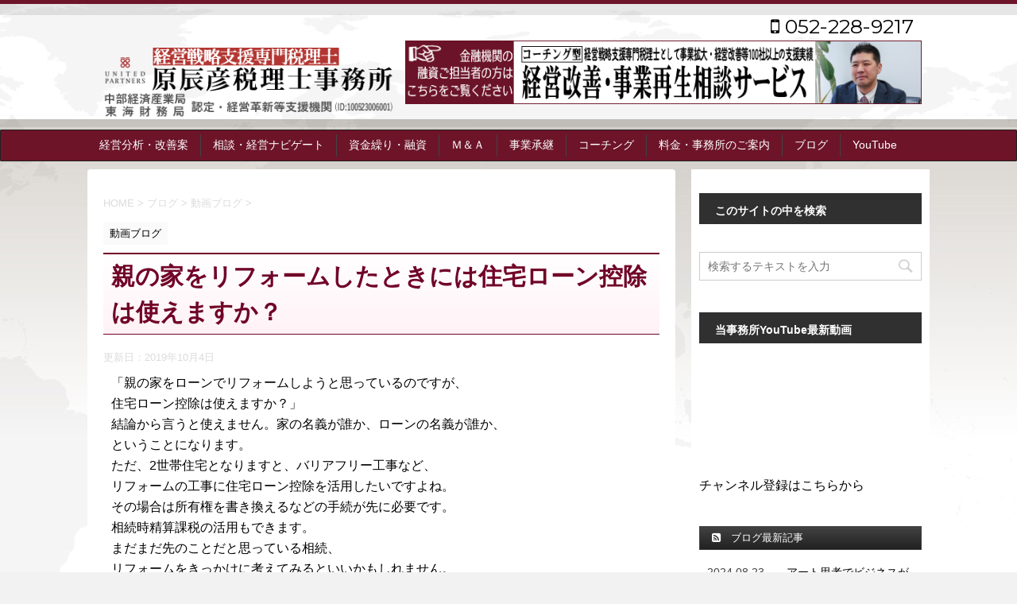

--- FILE ---
content_type: text/html; charset=UTF-8
request_url: https://haratatsu.com/108
body_size: 37874
content:
<!DOCTYPE html>
<!--[if lt IE 7]>
<html class="ie6" lang="ja"> <![endif]-->
<!--[if IE 7]>
<html class="i7" lang="ja"> <![endif]-->
<!--[if IE 8]>
<html class="ie" lang="ja"> <![endif]-->
<!--[if gt IE 8]><!-->
<html lang="ja">
	<!--<![endif]-->
	<head prefix="og: http://ogp.me/ns# fb: http://ogp.me/ns/fb# article: http://ogp.me/ns/article#">
<!-- Google tag (gtag.js) -->
<script async src="https://www.googletagmanager.com/gtag/js?id=G-617FFN3BTL"></script>
<script>
  window.dataLayer = window.dataLayer || [];
  function gtag(){dataLayer.push(arguments);}
  gtag('js', new Date());

  gtag('config', 'G-617FFN3BTL');
</script>
		<meta charset="UTF-8" >
		<meta name="viewport" content="width=device-width,initial-scale=1.0,user-scalable=no">
		<meta name="format-detection" content="telephone=no" >
		
		
		<link rel="alternate" type="application/rss+xml" title="原辰彦税理士事務所 RSS Feed" href="https://haratatsu.com/feed" />
		<link rel="pingback" href="https://haratatsu.com/wp/xmlrpc.php" >
		<!--[if lt IE 9]>
		<script src="http://css3-mediaqueries-js.googlecode.com/svn/trunk/css3-mediaqueries.js"></script>
		<script src="https://haratatsu.com/wp/wp-content/themes/affinger4/js/html5shiv.js"></script>
		<![endif]-->
				<title>親の家をリフォームしたときには住宅ローン控除は使えますか？ - 原辰彦税理士事務所</title>
<link rel='dns-prefetch' href='//ajax.googleapis.com' />
<link rel='dns-prefetch' href='//fonts.googleapis.com' />
<link rel='dns-prefetch' href='//s.w.org' />
		<script type="text/javascript">
			window._wpemojiSettings = {"baseUrl":"https:\/\/s.w.org\/images\/core\/emoji\/2.2.1\/72x72\/","ext":".png","svgUrl":"https:\/\/s.w.org\/images\/core\/emoji\/2.2.1\/svg\/","svgExt":".svg","source":{"concatemoji":"https:\/\/haratatsu.com\/wp\/wp-includes\/js\/wp-emoji-release.min.js?ver=4.7.29"}};
			!function(t,a,e){var r,n,i,o=a.createElement("canvas"),l=o.getContext&&o.getContext("2d");function c(t){var e=a.createElement("script");e.src=t,e.defer=e.type="text/javascript",a.getElementsByTagName("head")[0].appendChild(e)}for(i=Array("flag","emoji4"),e.supports={everything:!0,everythingExceptFlag:!0},n=0;n<i.length;n++)e.supports[i[n]]=function(t){var e,a=String.fromCharCode;if(!l||!l.fillText)return!1;switch(l.clearRect(0,0,o.width,o.height),l.textBaseline="top",l.font="600 32px Arial",t){case"flag":return(l.fillText(a(55356,56826,55356,56819),0,0),o.toDataURL().length<3e3)?!1:(l.clearRect(0,0,o.width,o.height),l.fillText(a(55356,57331,65039,8205,55356,57096),0,0),e=o.toDataURL(),l.clearRect(0,0,o.width,o.height),l.fillText(a(55356,57331,55356,57096),0,0),e!==o.toDataURL());case"emoji4":return l.fillText(a(55357,56425,55356,57341,8205,55357,56507),0,0),e=o.toDataURL(),l.clearRect(0,0,o.width,o.height),l.fillText(a(55357,56425,55356,57341,55357,56507),0,0),e!==o.toDataURL()}return!1}(i[n]),e.supports.everything=e.supports.everything&&e.supports[i[n]],"flag"!==i[n]&&(e.supports.everythingExceptFlag=e.supports.everythingExceptFlag&&e.supports[i[n]]);e.supports.everythingExceptFlag=e.supports.everythingExceptFlag&&!e.supports.flag,e.DOMReady=!1,e.readyCallback=function(){e.DOMReady=!0},e.supports.everything||(r=function(){e.readyCallback()},a.addEventListener?(a.addEventListener("DOMContentLoaded",r,!1),t.addEventListener("load",r,!1)):(t.attachEvent("onload",r),a.attachEvent("onreadystatechange",function(){"complete"===a.readyState&&e.readyCallback()})),(r=e.source||{}).concatemoji?c(r.concatemoji):r.wpemoji&&r.twemoji&&(c(r.twemoji),c(r.wpemoji)))}(window,document,window._wpemojiSettings);
		</script>
		<style type="text/css">
img.wp-smiley,
img.emoji {
	display: inline !important;
	border: none !important;
	box-shadow: none !important;
	height: 1em !important;
	width: 1em !important;
	margin: 0 .07em !important;
	vertical-align: -0.1em !important;
	background: none !important;
	padding: 0 !important;
}
</style>
<link rel='stylesheet' id='contact-form-7-css'  href='https://haratatsu.com/wp/wp-content/plugins/contact-form-7/includes/css/styles.css?ver=5.1.4' type='text/css' media='all' />
<link rel='stylesheet' id='toc-screen-css'  href='https://haratatsu.com/wp/wp-content/plugins/table-of-contents-plus/screen.min.css?ver=2302' type='text/css' media='all' />
<style id='toc-screen-inline-css' type='text/css'>
div#toc_container {width: 100%;}
</style>
<link rel='stylesheet' id='fonts-googleapis-montserrat-css'  href='https://fonts.googleapis.com/css?family=Montserrat%3A400&#038;ver=4.7.29' type='text/css' media='all' />
<link rel='stylesheet' id='normalize-css'  href='https://haratatsu.com/wp/wp-content/themes/affinger4/css/normalize.css?ver=1.5.9' type='text/css' media='all' />
<link rel='stylesheet' id='font-awesome-css'  href='https://haratatsu.com/wp/wp-content/themes/affinger4/css/fontawesome/css/font-awesome.min.css?ver=4.5.0' type='text/css' media='all' />
<link rel='stylesheet' id='style-css'  href='https://haratatsu.com/wp/wp-content/themes/affinger4-child/style.css?ver=4.7.29' type='text/css' media='all' />
<link rel='stylesheet' id='single2-css'  href='https://haratatsu.com/wp/wp-content/themes/affinger4/st-kanricss.php' type='text/css' media='all' />
<link rel='stylesheet' id='single-css'  href='https://haratatsu.com/wp/wp-content/themes/affinger4/st-rankcss.php' type='text/css' media='all' />
<link rel='stylesheet' id='sccss_style-css'  href='https://haratatsu.com/?sccss=1&#038;ver=4.7.29' type='text/css' media='all' />
<link rel='stylesheet' id='st-themecss-css'  href='https://haratatsu.com/wp/wp-content/themes/affinger4/st-themecss-loader.php?ver=4.7.29' type='text/css' media='all' />
<script type='text/javascript' src='//ajax.googleapis.com/ajax/libs/jquery/1.11.3/jquery.min.js?ver=1.11.3'></script>
<link rel='https://api.w.org/' href='https://haratatsu.com/wp-json/' />
<link rel='shortlink' href='https://haratatsu.com/?p=108' />
<link rel="alternate" type="application/json+oembed" href="https://haratatsu.com/wp-json/oembed/1.0/embed?url=https%3A%2F%2Fharatatsu.com%2F108" />
<link rel="alternate" type="text/xml+oembed" href="https://haratatsu.com/wp-json/oembed/1.0/embed?url=https%3A%2F%2Fharatatsu.com%2F108&#038;format=xml" />
<meta name="robots" content="index, follow" />
<link rel="amphtml" href="https://haratatsu.com/108amp"><link rel="shortcut icon" href="https://haratatsu.com/wp/wp-content/uploads/2020/11/fav2011.ico" >
<link rel="canonical" href="https://haratatsu.com/108" />
<style type="text/css" id="custom-background-css">
body.custom-background { background-image: url("https://haratatsu.com/wp/wp-content/uploads/2019/10/mainback-1.jpg"); background-position: center top; background-size: auto; background-repeat: no-repeat; background-attachment: fixed; }
</style>
					<!-- OGP -->
			<meta property="og:locale" content="ja_JP">
		<meta property="fb:app_id" content="393448260829933">
		
		<meta property="og:type" content="article">
		<meta property="og:title" content="親の家をリフォームしたときには住宅ローン控除は使えますか？">
		<meta property="og:url" content="https://haratatsu.com/108">
		<meta property="og:description" content="「親の家をローンでリフォームしようと思っているのですが、住宅ローン控除は使えますか？」結論から言うと使えません。家の名義が誰か、ローンの名義が誰か、ということになります。ただ、2世帯住宅となりますと、">
		<meta property="og:site_name" content="原辰彦税理士事務所">
		<meta property="og:image" content="https://haratatsu.com/wp/wp-content/themes/affinger4/images/sitetop.jpg">
	
			<meta name="twitter:card" content="summary_large_image">
		<meta name="twitter:site" content="@nagoyazeirishi">
		<meta name="twitter:title" content="親の家をリフォームしたときには住宅ローン控除は使えますか？">
		<meta name="twitter:description" content="「親の家をローンでリフォームしようと思っているのですが、住宅ローン控除は使えますか？」結論から言うと使えません。家の名義が誰か、ローンの名義が誰か、ということになります。ただ、2世帯住宅となりますと、">
		<meta name="twitter:image" content="https://haratatsu.com/wp/wp-content/themes/affinger4/images/sitetop.jpg">
		<!-- /OGP -->

		


		
<!--
  <PageMap>
    <DataObject type="thumbnail">
      <Attribute name="src" value="https://haratatsu.com/img/topimgm2.jpg"/>
      <Attribute name="width" value="120"/>
      <Attribute name="height" value="120"/>
    </DataObject>
  </PageMap>
-->
	</head>
	<body class="post-template-default single single-post postid-108 single-format-standard custom-background not-front-page" >
				<div id="st-ami">
				<div id="wrapper" class="">
				<div id="wrapper-in">
					<header id="">
						<div id="headbox-bg">
							<div class="clearfix" id="headbox">
										<nav id="s-navi" class="pcnone">
			<dl class="acordion">
				<dt class="trigger">
					<p><span class="op"><i class="fa fa-bars"></i></span></p>

					<!-- 追加メニュー -->
					
					<!-- 追加メニュー2 -->
					

				</dt>

				<dd class="acordion_tree">
									<div class="search-box">
						<div id="search">
	<form method="get" id="searchform" action="https://haratatsu.com/">
		<label class="hidden" for="s">
					</label>
		<input type="text" placeholder="検索するテキストを入力" value="" name="s" id="s" />
		<input type="image" src="https://haratatsu.com/wp/wp-content/themes/affinger4/images/search.png" alt="検索" id="searchsubmit" />
	</form>
</div>
<!-- /stinger --> 					</div>
				

										<div class="menu-%e3%82%b9%e3%83%9e%e3%83%9b%e3%83%a1%e3%83%8b%e3%83%a5%e3%83%bc-container"><ul id="menu-%e3%82%b9%e3%83%9e%e3%83%9b%e3%83%a1%e3%83%8b%e3%83%a5%e3%83%bc" class="menu"><li id="menu-item-3185" class="menu-item menu-item-type-post_type menu-item-object-page menu-item-3185"><a href="https://haratatsu.com/support">経営分析・改善案</a></li>
<li id="menu-item-3186" class="menu-item menu-item-type-post_type menu-item-object-page menu-item-3186"><a href="https://haratatsu.com/advice">いつでも相談経営ナビゲート</a></li>
<li id="menu-item-3187" class="menu-item menu-item-type-post_type menu-item-object-page menu-item-3187"><a href="https://haratatsu.com/cashflow">資金繰り・融資</a></li>
<li id="menu-item-3188" class="menu-item menu-item-type-post_type menu-item-object-page menu-item-3188"><a href="https://haratatsu.com/manda">Ｍ＆Ａ</a></li>
<li id="menu-item-3189" class="menu-item menu-item-type-post_type menu-item-object-page menu-item-3189"><a href="https://haratatsu.com/succesion">事業承継</a></li>
<li id="menu-item-3190" class="menu-item menu-item-type-post_type menu-item-object-page menu-item-3190"><a href="https://haratatsu.com/coaching">コーチング</a></li>
<li id="menu-item-3191" class="menu-item menu-item-type-post_type menu-item-object-page menu-item-3191"><a href="https://haratatsu.com/charge">料金・事務所のご案内</a></li>
<li id="menu-item-3192" class="menu-item menu-item-type-custom menu-item-object-custom menu-item-3192"><a href="https://haratatsu.com/category/blog">ブログ</a></li>
<li id="menu-item-3193" class="menu-item menu-item-type-custom menu-item-object-custom menu-item-has-children menu-item-3193"><a href="https://www.youtube.com/user/zeirishiniomakase">YouTube</a>
<ul class="sub-menu">
	<li id="menu-item-3194" class="menu-item menu-item-type-custom menu-item-object-custom menu-item-3194"><a href="https://www.youtube.com/user/zeirishiniomakase">名古屋 税理士 原辰彦チャンネル</a></li>
	<li id="menu-item-3195" class="menu-item menu-item-type-custom menu-item-object-custom menu-item-3195"><a href="https://artory.co.jp/artory-academia/">アートリーアカデミアチャンネル</a></li>
</ul>
</li>
</ul></div>					<div class="clear"></div>

				</dd>
			</dl>
		</nav>
										<div id="header-l">
											<!-- ロゴ又はブログ名 -->
						<p id="minih" class="sitename"><a href="https://haratatsu.com/">
									<img alt="原辰彦税理士事務所" src="https://haratatsu.com/wp/wp-content/uploads/2023/12/logo_new23123.png" >
							</a></p>
			
									</div><!-- /#header-l -->
								<div id="header-r" class="smanone">
																		<p class="head-telno"><a href="tel:052-228-9217"><i class="fa fa-mobile"></i>&nbsp;052-228-9217</a></p>


<div style="width:650px;height:80px;"><a href="https://haratatsu.com/nagoya_br" target="_blank"><img src="https://haratatsu.com/wp/wp-content/uploads/2023/08/spbaa6-1.png" width="650" height="80" /></a></div><br />
								</div><!-- /#header-r -->
							</div><!-- /#headbox-bg -->
						</div><!-- /#headbox clearfix -->

					
<div id="gazou-wide">
				<div id="st-menubox">
			<div id="st-menuwide">
				<nav class="clearfix st5"><ul id="menu-%e3%83%88%e3%83%83%e3%83%97%e3%83%a1%e3%83%8b%e3%83%a5%e3%83%bc" class="menu"><li id="menu-item-360" class="menu-item menu-item-type-post_type menu-item-object-page menu-item-360"><a href="https://haratatsu.com/support">経営分析・改善案</a></li>
<li id="menu-item-359" class="menu-item menu-item-type-post_type menu-item-object-page menu-item-359"><a href="https://haratatsu.com/advice">相談・経営ナビゲート</a></li>
<li id="menu-item-358" class="menu-item menu-item-type-post_type menu-item-object-page menu-item-358"><a href="https://haratatsu.com/cashflow">資金繰り・融資</a></li>
<li id="menu-item-481" class="menu-item menu-item-type-post_type menu-item-object-page menu-item-481"><a href="https://haratatsu.com/manda">Ｍ＆Ａ</a></li>
<li id="menu-item-482" class="menu-item menu-item-type-post_type menu-item-object-page menu-item-482"><a href="https://haratatsu.com/succesion">事業承継</a></li>
<li id="menu-item-3179" class="menu-item menu-item-type-post_type menu-item-object-page menu-item-3179"><a href="https://haratatsu.com/coaching">コーチング</a></li>
<li id="menu-item-484" class="menu-item menu-item-type-post_type menu-item-object-page menu-item-484"><a href="https://haratatsu.com/charge">料金・事務所のご案内</a></li>
<li id="menu-item-485" class="menu-item menu-item-type-custom menu-item-object-custom menu-item-485"><a href="https://haratatsu.com/category/blog">ブログ</a></li>
<li id="menu-item-3207" class="menu-item menu-item-type-post_type menu-item-object-page menu-item-3207"><a href="https://haratatsu.com/youtube">YouTube</a></li>
</ul></nav>			</div>
		</div>
	
</div>

					</header>
					<div id="content-w">
<div id="content" class="clearfix">
	<div id="contentInner">

		<main>
			<article>
				<div id="post-108" class="st-post post-108 post type-post status-publish format-standard hentry category-youtube">

			
									

					<!--ぱんくず -->
					<div id="breadcrumb">
					<ol itemscope itemtype="http://schema.org/BreadcrumbList">
							 <li itemprop="itemListElement" itemscope
      itemtype="http://schema.org/ListItem"><a href="https://haratatsu.com" itemprop="item"><span itemprop="name">HOME</span></a> > <meta itemprop="position" content="1" /></li>
													<li itemprop="itemListElement" itemscope
      itemtype="http://schema.org/ListItem"><a href="https://haratatsu.com/category/blog" itemprop="item">
							<span itemprop="name">ブログ</span> </a> &gt;<meta itemprop="position" content="2" /></li> 
													<li itemprop="itemListElement" itemscope
      itemtype="http://schema.org/ListItem"><a href="https://haratatsu.com/category/blog/youtube" itemprop="item">
							<span itemprop="name">動画ブログ</span> </a> &gt;<meta itemprop="position" content="3" /></li> 
											</ol>
					</div>
					<!--/ ぱんくず -->

					<!--ループ開始 -->
										
										<p class="st-catgroup">
					<a href="https://haratatsu.com/category/blog/youtube" title="View all posts in 動画ブログ" rel="category tag"><span class="catname st-catid4">動画ブログ</span></a>					</p>
									

					<h1 class="entry-title">親の家をリフォームしたときには住宅ローン控除は使えますか？</h1>

					<div class="blogbox ">
						<p><span class="kdate">
																							更新日：<time class="updated" datetime="2019-10-04T11:22:30+0900">2019年10月4日</time>
													</span></p>
					</div>

					<div class="mainbox">
						<div id="nocopy" ><!-- コピー禁止エリアここから -->
							<div class="entry-content">
								<p>「親の家をローンでリフォームしようと思っているのですが、<br />
住宅ローン控除は使えますか？」<br />
結論から言うと使えません。家の名義が誰か、ローンの名義が誰か、<br />
ということになります。<br />
ただ、2世帯住宅となりますと、バリアフリー工事など、<br />
リフォームの工事に住宅ローン控除を活用したいですよね。<br />
その場合は所有権を書き換えるなどの手続が先に必要です。<br />
相続時精算課税の活用もできます。<br />
まだまだ先のことだと思っている相続、<br />
リフォームをきっかけに考えてみるといいかもしれません。<br />
<div
		class="youtube-container"><iframe width="420" height="315" src="//www.youtube.com/embed/e2-Lemzv32E?rel=0" frameborder="0" allowfullscreen></iframe></div></p>
							</div>
						</div><!-- コピー禁止エリアここまで -->
						
					<div class="adbox">
				
							        
	
									<div style="padding-top:10px;">
						
							        
	
					</div>
							</div>
		
        
	
						
						
					</div><!-- .mainboxここまで -->

							
						
	<div class="sns">
	<ul class="clearfix">
		<!--ツイートボタン-->
		<li class="twitter"> 
		<a rel="nofollow" onclick="window.open('//twitter.com/intent/tweet?url=https%3A%2F%2Fharatatsu.com%2F108&text=%E8%A6%AA%E3%81%AE%E5%AE%B6%E3%82%92%E3%83%AA%E3%83%95%E3%82%A9%E3%83%BC%E3%83%A0%E3%81%97%E3%81%9F%E3%81%A8%E3%81%8D%E3%81%AB%E3%81%AF%E4%BD%8F%E5%AE%85%E3%83%AD%E3%83%BC%E3%83%B3%E6%8E%A7%E9%99%A4%E3%81%AF%E4%BD%BF%E3%81%88%E3%81%BE%E3%81%99%E3%81%8B%EF%BC%9F&via=nagoyazeirishi&tw_p=tweetbutton', '', 'width=500,height=450'); return false;"><i class="fa fa-twitter"></i><span class="snstext " >Twitter</span></a>
		</li>

		<!--Facebookボタン-->      
		<li class="facebook">
		<a href="//www.facebook.com/sharer.php?src=bm&u=https%3A%2F%2Fharatatsu.com%2F108&t=%E8%A6%AA%E3%81%AE%E5%AE%B6%E3%82%92%E3%83%AA%E3%83%95%E3%82%A9%E3%83%BC%E3%83%A0%E3%81%97%E3%81%9F%E3%81%A8%E3%81%8D%E3%81%AB%E3%81%AF%E4%BD%8F%E5%AE%85%E3%83%AD%E3%83%BC%E3%83%B3%E6%8E%A7%E9%99%A4%E3%81%AF%E4%BD%BF%E3%81%88%E3%81%BE%E3%81%99%E3%81%8B%EF%BC%9F" target="_blank" rel="nofollow"><i class="fa fa-facebook"></i><span class="snstext " >Facebook</span>
		</a>
		</li>

		<!--Google+1ボタン-->
		<li class="googleplus">
		<a href="https://plus.google.com/share?url=https%3A%2F%2Fharatatsu.com%2F108" target="_blank" rel="nofollow"><i class="fa fa-google-plus"></i><span class="snstext " >Google+</span></a>
		</li>

		<!--ポケットボタン-->      
		<li class="pocket">
		<a rel="nofollow" onclick="window.open('//getpocket.com/edit?url=https%3A%2F%2Fharatatsu.com%2F108&title=%E8%A6%AA%E3%81%AE%E5%AE%B6%E3%82%92%E3%83%AA%E3%83%95%E3%82%A9%E3%83%BC%E3%83%A0%E3%81%97%E3%81%9F%E3%81%A8%E3%81%8D%E3%81%AB%E3%81%AF%E4%BD%8F%E5%AE%85%E3%83%AD%E3%83%BC%E3%83%B3%E6%8E%A7%E9%99%A4%E3%81%AF%E4%BD%BF%E3%81%88%E3%81%BE%E3%81%99%E3%81%8B%EF%BC%9F', '', 'width=500,height=350'); return false;"><i class="fa fa-get-pocket"></i><span class="snstext " >Pocket</span></a></li>

		<!--はてブボタン-->  
		<li class="hatebu">       
			<a href="//b.hatena.ne.jp/entry/https://haratatsu.com/108" class="hatena-bookmark-button" data-hatena-bookmark-layout="simple" title="親の家をリフォームしたときには住宅ローン控除は使えますか？" rel="nofollow"><span style="font-weight:bold" class="fa-hatena">B!</span><span class="snstext " >はてブ</span>
			</a><script type="text/javascript" src="//b.st-hatena.com/js/bookmark_button.js" charset="utf-8" async="async"></script>

		</li>

		<!--LINEボタン-->   
		<li class="line">
		<a href="//line.me/R/msg/text/?%E8%A6%AA%E3%81%AE%E5%AE%B6%E3%82%92%E3%83%AA%E3%83%95%E3%82%A9%E3%83%BC%E3%83%A0%E3%81%97%E3%81%9F%E3%81%A8%E3%81%8D%E3%81%AB%E3%81%AF%E4%BD%8F%E5%AE%85%E3%83%AD%E3%83%BC%E3%83%B3%E6%8E%A7%E9%99%A4%E3%81%AF%E4%BD%BF%E3%81%88%E3%81%BE%E3%81%99%E3%81%8B%EF%BC%9F%0Ahttps%3A%2F%2Fharatatsu.com%2F108" target="_blank" rel="nofollow"><i class="fa fa-comment" aria-hidden="true"></i><span class="snstext" >LINE</span></a>
		</li>     
	</ul>

	</div> 

							
						<p class="tagst">
							<i class="fa fa-folder-open-o" aria-hidden="true"></i>-<a href="https://haratatsu.com/category/blog/youtube" rel="category tag">動画ブログ</a><br/>
													</p>

					<aside>

						<p class="author" style="display:none;"><a href="https://haratatsu.com/author/haratatsuhiko" title="haratatsuhiko" class="vcard author"><span class="fn">author</span></a></p>
												<!--ループ終了-->
												<!--関連記事-->
						
			<h4 class="point"><span class="point-in">関連記事</span></h4>
<div class="kanren ">
							<dl class="clearfix">
				<dt><a href="https://haratatsu.com/101">
																			<img src="https://haratatsu.com/wp/wp-content/themes/affinger4/images/no-img.png" alt="no image" title="no image" width="100" height="100" />
																	</a></dt>
				<dd>
										<h5 class="kanren-t"><a href="https://haratatsu.com/101">
							顧問税理士として毎月来てもらうとやっぱり細かいこと言われますよね						</a></h5>

					<div class="smanone2">
						<p>今回もご質問にお答えします。 「顧問税理士として毎月来ていただいて、経営サポートをしていただく&hellip; となると、毎月が税務調査かのように、やはり細かく厳しく指摘されたり するのでしょうか？」 ... </p>
					</div>
				</dd>
			</dl>
					<dl class="clearfix">
				<dt><a href="https://haratatsu.com/94">
																			<img src="https://haratatsu.com/wp/wp-content/themes/affinger4/images/no-img.png" alt="no image" title="no image" width="100" height="100" />
																	</a></dt>
				<dd>
										<h5 class="kanren-t"><a href="https://haratatsu.com/94">
							融資先の事業再生に困っている金融機関の方とタッグを組みます						</a></h5>

					<div class="smanone2">
						<p>税理士と金融機関の融資担当者と一丸となって、 法人・個人問わず事業再生に取り組んでいます。 金融機関の方が直接、融資先の企業のなかに入り込んで、 数字を増やす算段を組んでいくことは様々な要因から難しい ... </p>
					</div>
				</dd>
			</dl>
					<dl class="clearfix">
				<dt><a href="https://haratatsu.com/242">
																			<img src="https://haratatsu.com/wp/wp-content/themes/affinger4/images/no-img.png" alt="no image" title="no image" width="100" height="100" />
																	</a></dt>
				<dd>
										<h5 class="kanren-t"><a href="https://haratatsu.com/242">
							税理士を変えると税務調査が入るという噂を聞いたのですが…						</a></h5>

					<div class="smanone2">
						<p>ご質問をいただきました 「税理士を変えると、 税務調査が入るという噂を聞いたのですが&hellip;」 一概には言えませんが、そう言われる理由としては、 申告書・決算書の科目の様子が大きく変わったりす ... </p>
					</div>
				</dd>
			</dl>
					<dl class="clearfix">
				<dt><a href="https://haratatsu.com/319">
																			<img src="https://haratatsu.com/wp/wp-content/themes/affinger4/images/no-img.png" alt="no image" title="no image" width="100" height="100" />
																	</a></dt>
				<dd>
										<h5 class="kanren-t"><a href="https://haratatsu.com/319">
							価格設定によって変わる客層 どう考えたらいい？						</a></h5>

					<div class="smanone2">
						<p>価格設定によって客層が変わってしまうと聞きます 飲食はもちろん起業の際の価格設定の考え方は&hellip;？ &nbsp; 【今回のポイント】 飲食の場合は客層を考える前に地域の所得層を考慮する重要性 ... </p>
					</div>
				</dd>
			</dl>
					<dl class="clearfix">
				<dt><a href="https://haratatsu.com/97">
																			<img src="https://haratatsu.com/wp/wp-content/themes/affinger4/images/no-img.png" alt="no image" title="no image" width="100" height="100" />
																	</a></dt>
				<dd>
										<h5 class="kanren-t"><a href="https://haratatsu.com/97">
							税理士が語る・税理士に記帳を任せず自社で行うメリット						</a></h5>

					<div class="smanone2">
						<p>自社で記帳をするためには、そのために経理の人出が要りますし、 一見、コストがかかってデメリットがあるように思えます。 税理士に記帳も任せたほうがいいのでは？と思いがちですが、 実はそうとは限りません。 ... </p>
					</div>
				</dd>
			</dl>
				</div>
						<!--ページナビ-->
						<div class="p-navi clearfix">
							<dl>
																	<dt>PREV</dt>
									<dd>
										<a href="https://haratatsu.com/107">結婚から20年すると使える贈与税の配偶者控除の活用法とは</a>
									</dd>
																									<dt>NEXT</dt>
									<dd>
										<a href="https://haratatsu.com/109">ゲストコメンテーターとしてラジオに出演いたしました</a>
									</dd>
															</dl>
						</div>
					</aside>

				</div>
				<!--/post-->
			</article>
		</main>
	</div>
	<!-- /#contentInner -->
	<div id="side">
	<aside>

					<div class="side-topad">
				<div class="ad">			<div class="textwidget"><h4>このサイトの中を検索</h4></div>
		</div><div class="ad"><p style="display:none">このサイトの中を検索</p><div id="search">
	<form method="get" id="searchform" action="https://haratatsu.com/">
		<label class="hidden" for="s">
					</label>
		<input type="text" placeholder="検索するテキストを入力" value="" name="s" id="s" />
		<input type="image" src="https://haratatsu.com/wp/wp-content/themes/affinger4/images/search.png" alt="検索" id="searchsubmit" />
	</form>
</div>
<!-- /stinger --> </div><div class="ad"><p style="display:none">当事務所Youtubeチャンネル最新動画</p>			<div class="textwidget"><h4>当事務所YouTube最新動画</h4>

<iframe  src="https://www.youtube.com/embed/?list=UUfMDuGm31Tc1VzgQmeINg_g" frameborder="0" allow="accelerometer; autoplay; encrypted-media; gyroscope; picture-in-picture" allowfullscreen></iframe>


<br />チャンネル登録はこちらから<br /><script src="https://apis.google.com/js/plusone.js"></script>

<div class="g-ytsubscribe" data-channel="zeirishiniomakase" data-layout="full"></div>
</div>
		</div><div class="ad"><p style="display:none">当事務所Youtubeチャンネル動画</p>			<div class="textwidget"></div>
		</div>			</div>
		
							
		<div id="mybox">
			<div class="ad"><div id="newsin">
	<div id="topnews-box" class="clearfix">
		<div class="rss-bar"><span class="news-ca"><i class="fa fa-rss-square"></i>&nbsp;ブログ最新記事</span></div>
	<div>
					<dl>
			<dt>
				<span>2024.08.23</span>
			</dt>
			<dd>
				<a href="https://haratatsu.com/3499" title="アート思考でビジネスが変わる？アートと経済で企業価値を高めるには">アート思考でビジネスが変わる？アートと経済で企業価値を高めるには</a>
			</dd>
		</dl>
			<dl>
			<dt>
				<span>2024.08.16</span>
			</dt>
			<dd>
				<a href="https://haratatsu.com/3495" title="生成AIを活用できない企業の課題・生成AIが奪う職業とは？">生成AIを活用できない企業の課題・生成AIが奪う職業とは？</a>
			</dd>
		</dl>
			<dl>
			<dt>
				<span>2024.07.26</span>
			</dt>
			<dd>
				<a href="https://haratatsu.com/3492" title="エモーショナルインテリジェンスを活用して組織を動かすにはどうしたら良い？">エモーショナルインテリジェンスを活用して組織を動かすにはどうしたら良い？</a>
			</dd>
		</dl>
			<dl>
			<dt>
				<span>2024.07.19</span>
			</dt>
			<dd>
				<a href="https://haratatsu.com/3482" title="成果を楽しく生み出す！中小企業がプレイフルネスで創造性を高めるには">成果を楽しく生み出す！中小企業がプレイフルネスで創造性を高めるには</a>
			</dd>
		</dl>
			<dl>
			<dt>
				<span>2024.07.12</span>
			</dt>
			<dd>
				<a href="https://haratatsu.com/3481" title="真実性と透明性で顧客の信頼を・オーセンティシティで企業のブランド価値を高めるには">真実性と透明性で顧客の信頼を・オーセンティシティで企業のブランド価値を高めるには</a>
			</dd>
		</dl>
			<dl>
			<dt>
				<span>2024.07.05</span>
			</dt>
			<dd>
				<a href="https://haratatsu.com/3480" title="超個別化したハイパーパーソナライゼーションをAIで実現してビジネス競争力を高めるには">超個別化したハイパーパーソナライゼーションをAIで実現してビジネス競争力を高めるには</a>
			</dd>
		</dl>
			<dl>
			<dt>
				<span>2024.07.02</span>
			</dt>
			<dd>
				<a href="https://haratatsu.com/3464" title="ベンチャークライアントモデルでスタートアップと連携して成功するには？">ベンチャークライアントモデルでスタートアップと連携して成功するには？</a>
			</dd>
		</dl>
			<dl>
			<dt>
				<span>2024.06.28</span>
			</dt>
			<dd>
				<a href="https://haratatsu.com/3462" title="AIエージェントを活用して事業の未来を切り拓くにはどうしたら良いのでしょうか">AIエージェントを活用して事業の未来を切り拓くにはどうしたら良いのでしょうか</a>
			</dd>
		</dl>
			<dl>
			<dt>
				<span>2024.06.25</span>
			</dt>
			<dd>
				<a href="https://haratatsu.com/3460" title="コミュニティサイトを作ってビジネスを成長させる戦略とは">コミュニティサイトを作ってビジネスを成長させる戦略とは</a>
			</dd>
		</dl>
			<dl>
			<dt>
				<span>2024.06.21</span>
			</dt>
			<dd>
				<a href="https://haratatsu.com/3458" title="ダイナミックプライシングを導入して収益の最大化を目指すにはどうしたら良い？">ダイナミックプライシングを導入して収益の最大化を目指すにはどうしたら良い？</a>
			</dd>
		</dl>
		</div></div></div></div>		</div>

		<div id="scrollad">
						<!--ここにgoogleアドセンスコードを貼ると規約違反になるので注意して下さい-->
	<div class="ad"><h4 class="menu_underh2" style="text-align:left;">こちらもぜひご覧ください</h4>			<div class="textwidget">今の税理士に税務はおまかせしたまま「経営ナビゲート」を当事務所にお願いしたい方はこちらから
<a href="https://haratatsu.com/lp/" target="_blank"><img src="https://haratatsu.com/wp/wp-content/uploads/2019/11/fv.jpg" width="100%" /></a></div>
		</div><div class="ad"><h4 class="menu_underh2" style="text-align:left;">メディア出演</h4>			<div class="textwidget">・毎週木曜日22時<br />
ソリューションバラエティ<br />
「<a href="https://artory.co.jp/artory-academia/" target="_blank">アートリーアカデミア</a>」出演中</div>
		</div><div class="ad"><h4 class="menu_underh2" style="text-align:left;">メタバースに登場</h4>			<div class="textwidget">「<a href="https://dento-live.com/hieizan/" rel="noopener" target="_blank">比叡山バーチャル延暦寺</a>」の境内に当事務所が登場しています。誰でも入れますのでぜひ遊びに来てください！</div>
		</div>			
		</div>
	</aside>
</div>
<!-- /#side -->
</div>
<!--/#content -->
</div><!-- /contentw -->
<footer>
<div id="footer">
<div id="footer-in">
<div class="footermenubox clearfix "><ul id="menu-%e3%83%95%e3%83%83%e3%82%bf%e3%83%bc%e3%83%a1%e3%83%8b%e3%83%a5%e3%83%bc" class="footermenust"><li id="menu-item-3196" class="menu-item menu-item-type-custom menu-item-object-custom menu-item-3196"><a href="https://twitter.com/nagoyazeirishi">X(Twitter)</a></li>
<li id="menu-item-406" class="menu-item menu-item-type-post_type menu-item-object-page menu-item-406"><a href="https://haratatsu.com/greeting">プロフィール</a></li>
<li id="menu-item-407" class="menu-item menu-item-type-post_type menu-item-object-page menu-item-407"><a href="https://haratatsu.com/policy">プライバシーポリシー</a></li>
<li id="menu-item-408" class="menu-item menu-item-type-post_type menu-item-object-page menu-item-408"><a href="https://haratatsu.com/mailform">お問い合わせ</a></li>
</ul></div>
	<!-- フッターのメインコンテンツ -->
	<h3 class="footerlogo">
	<!-- ロゴ又はブログ名 -->
			<a href="https://haratatsu.com/">
				
			<img alt="原辰彦税理士事務所" src="https://haratatsu.com/wp/wp-content/uploads/2023/08/logo_ft2011.png" >
					</a>
		</h3>

	<p>
		<a href="https://haratatsu.com/">名古屋の税理士 原辰彦</a>
	</p>
		<p class="head-telno"><a href="tel:052-228-9217"><i class="fa fa-mobile"></i>&nbsp;052-228-9217</a></p>

</div>
</div>
</footer>
</div>
<!-- /#wrapperin -->
</div>
<!-- /#wrapper -->
</div><!-- /#st-ami -->
<!-- ページトップへ戻る -->
	<div id="page-top"><a href="#wrapper" class="fa fa-angle-up"></a></div>
<!-- ページトップへ戻る　終わり -->
<p class="copyr" data-copyr>Copyright&copy; 原辰彦税理士事務所 ,  2026 AllRights Reserved.</p><script type='text/javascript' src='https://haratatsu.com/wp/wp-includes/js/comment-reply.min.js?ver=4.7.29'></script>
<script type='text/javascript'>
/* <![CDATA[ */
var wpcf7 = {"apiSettings":{"root":"https:\/\/haratatsu.com\/wp-json\/contact-form-7\/v1","namespace":"contact-form-7\/v1"}};
/* ]]> */
</script>
<script type='text/javascript' src='https://haratatsu.com/wp/wp-content/plugins/contact-form-7/includes/js/scripts.js?ver=5.1.4'></script>
<script type='text/javascript'>
/* <![CDATA[ */
var tocplus = {"visibility_show":"\u8868\u793a\u3059\u308b","visibility_hide":"\u9589\u3058\u308b","width":"100%"};
/* ]]> */
</script>
<script type='text/javascript' src='https://haratatsu.com/wp/wp-content/plugins/table-of-contents-plus/front.min.js?ver=2302'></script>
<script type='text/javascript' src='https://haratatsu.com/wp/wp-content/themes/affinger4/js/base.js?ver=4.7.29'></script>
<script type='text/javascript' src='https://haratatsu.com/wp/wp-content/themes/affinger4/js/scroll.js?ver=4.7.29'></script>
<script type='text/javascript' src='https://haratatsu.com/wp/wp-content/themes/affinger4/js/jquery.tubular.1.0.js?ver=4.7.29'></script>
<script type='text/javascript' src='https://haratatsu.com/wp/wp-includes/js/wp-embed.min.js?ver=4.7.29'></script>
<script type='text/javascript' src='https://haratatsu.com/wp/wp-content/themes/affinger4/js/ac-fixmenu.js?ver=4.7.29'></script>
	<script>
		(function (window, document, $, undefined) {
			'use strict';

			$(function () {
				var s = $('[data-copyr]'), t = $('#footer-in');
				
				s.length && t.length && t.append(s);
			});
		}(window, window.document, jQuery));
	</script></body></html>


--- FILE ---
content_type: text/html; charset=utf-8
request_url: https://accounts.google.com/o/oauth2/postmessageRelay?parent=https%3A%2F%2Fharatatsu.com&jsh=m%3B%2F_%2Fscs%2Fabc-static%2F_%2Fjs%2Fk%3Dgapi.lb.en.OE6tiwO4KJo.O%2Fd%3D1%2Frs%3DAHpOoo_Itz6IAL6GO-n8kgAepm47TBsg1Q%2Fm%3D__features__
body_size: 159
content:
<!DOCTYPE html><html><head><title></title><meta http-equiv="content-type" content="text/html; charset=utf-8"><meta http-equiv="X-UA-Compatible" content="IE=edge"><meta name="viewport" content="width=device-width, initial-scale=1, minimum-scale=1, maximum-scale=1, user-scalable=0"><script src='https://ssl.gstatic.com/accounts/o/2580342461-postmessagerelay.js' nonce="_6apA2jVpacFMFjh6GhusA"></script></head><body><script type="text/javascript" src="https://apis.google.com/js/rpc:shindig_random.js?onload=init" nonce="_6apA2jVpacFMFjh6GhusA"></script></body></html>

--- FILE ---
content_type: text/css
request_url: https://haratatsu.com/wp/wp-content/themes/affinger4-child/style.css?ver=4.7.29
body_size: 1108
content:
/*
Theme Name: AFFINGER4 Child
Template: affinger4
Version: 20160912β
*/
@import url('../affinger4/style.css');

/*media Queries タブレットサイズ（960px以下）
----------------------------------------------------*/
@media only screen and (max-width: 960x) {



/*-- ここまで --*/
}

/*media Queries タブレットサイズ（600px以上）
----------------------------------------------------*/
@media only screen and (min-width: 600px) {


/*-- ここまで --*/
}

/*media Queries PCサイズ（960px以上）
----------------------------------------------------*/
@media print, screen and (min-width: 960px) {


/*-- ここまで --*/
}

.movie-wrap {
     position: relative;
     padding-bottom: 56.25%; /*アスペクト比 16:9の場合の縦幅*/
     height: 0;
     overflow: hidden;
}
 
.movie-wrap iframe {
     position: absolute;
     top: 0;
     left: 0;
     width: 100%;
     height: 100%;
}

/*ヘッダー右広告（PCのみ）*/

#header-r {
    float: right;
    max-width: 650px;
    padding-top: 5px;
}

p {
font-size: 16px;
margin-bottom: 24px;
margin-left:10px;
margin-right:10px;
}


--- FILE ---
content_type: text/css
request_url: https://haratatsu.com/?sccss=1&ver=4.7.29
body_size: 2675
content:
/* カスタム CSS をここに入力してください */

.setsumei{
background-image: url("https://haratatsu.com/wp/wp-content/uploads/2020/10/kanseimini.png");
background-repeat: no-repeat;
background-position: left bottom;
  padding:10px 5px 10px 40px;
margin-bottom: 10px;
border: 1px solid #333333;
border-radius: 10px;}

.ad{background-color:#fff;padding:10px;}

.scroll {
  margin     : auto;
  padding    : 1%;
  text-align : center;
  border     : 0px solid #666;
  background : #fff;
  overflow   : hidden;
  height:300px;

}
.scroll img{
  display     : inline-block;
  animation   : scrollAnime 200s linear infinite;
}
@keyframes scrollAnime{
  100% { transform: translateY(100%)}
  100% { transform: translateY(-100%)}
}

.scroll_nopc {
  margin     : auto;
  padding    : 1%;
  text-align : center;
  border     : 0px solid #666;
  background : #fff;
  overflow   : hidden;
  height:150px;

}
.scroll_nopc img{
  display     : inline-block;
  animation   : scrollAnime 200s linear infinite;
}
@keyframes scrollAnime{
  100% { transform: translateY(100%)}
  100% { transform: translateY(-100%)}
}


/*サイドバー見出し背景画像　ここから*/
#side aside h4 {
  background-color:#303030;
  background-position:
    left;
  padding-top:10px;
  padding-bottom:5px;
  padding-left:20px;
  margin-bottom:15px;
  margin-top:20px;
}
aside h4, #side aside h4 {
    color: #ffffff;
}

.video_container{
position: relative;
padding-bottom: 56.25%;
height: 0;
overflow: hidden;
}
.video_container iframe {
position: absolute;
top: 0;
left: 0;
width: 100%;
height: 100%;
}

.big_box{
 margin:0 auto;
}
.big_box img{
 transition:1s all;
}
.big_box img:hover{
  transform:scale(1.5,1.5);
  transition:1s all;
}

#big_box{
  margin:0 auto;
}
#big_box img{
 transition:1s all;
}
#big_box img:hover{
  transform:scale(1.5,1.5);
  transition:1s all;
}

/*media Queries タブレットサイズ（960px以下）
----------------------------------------------------*/
@media only screen and (max-width: 960x) {



/*-- ここまで --*/
}

/*media Queries タブレットサイズ（600px以上）
----------------------------------------------------*/
@media only screen and (min-width: 600px) {



/*-- ここまで --*/
}

/*media Queries PCサイズ（960px以上）
----------------------------------------------------*/
@media print, screen and (min-width: 960px) {


h1.sitename {
  margin-top:45px;
}

p.sitename{
  margin-top:45px;
}
  
/*-- ここまで --*/
}


body {
    user-select: none;
    -webkit-user-select: none;
    -webkit-user-drag: none;
}